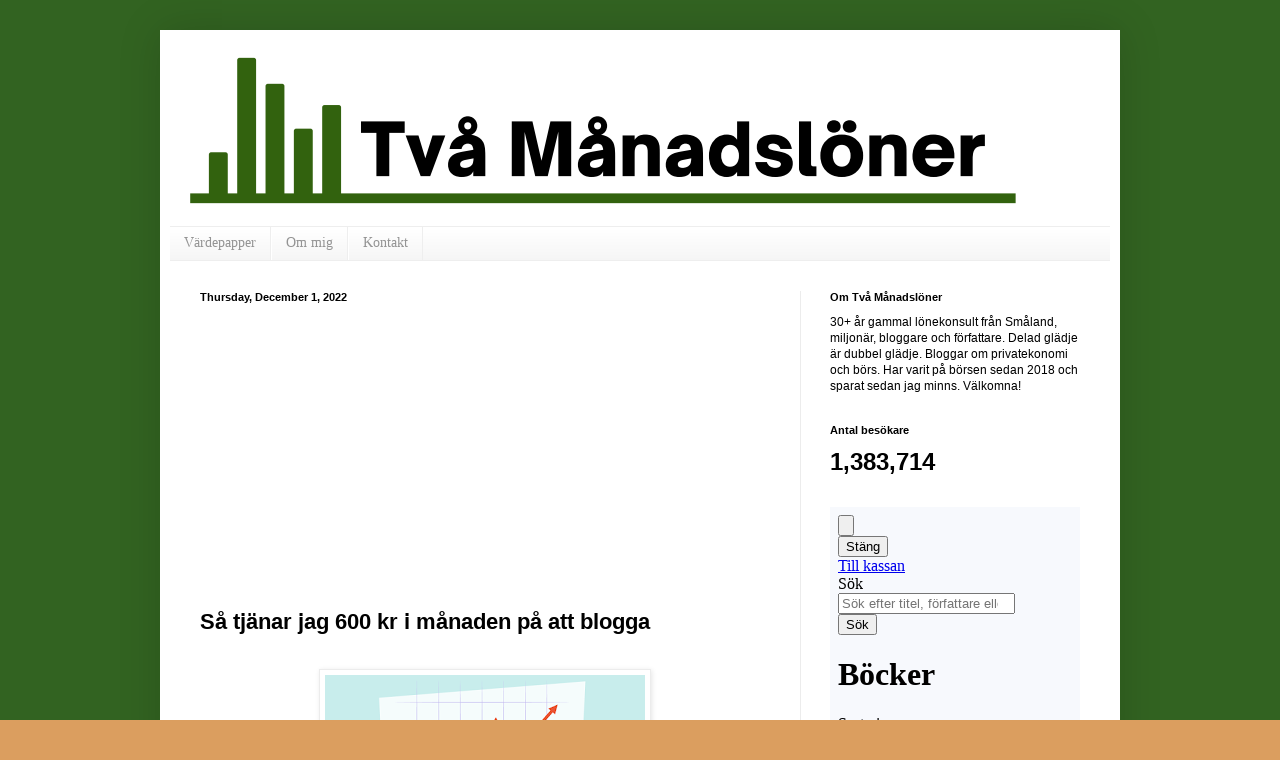

--- FILE ---
content_type: text/html; charset=UTF-8
request_url: https://tvamanadsloner.blogspot.com/b/stats?style=BLACK_TRANSPARENT&timeRange=ALL_TIME&token=APq4FmCyHn_3LhZnJOYFuURQPEDc_XjDj2Zlsa5XeoMi9VdZ-5Ie5QbP7P8PiTnOLY4xRUayz_hz_bGMRelnL7Pcq2nSrUbGdQ
body_size: -82
content:
{"total":1383714,"sparklineOptions":{"backgroundColor":{"fillOpacity":0.1,"fill":"#000000"},"series":[{"areaOpacity":0.3,"color":"#202020"}]},"sparklineData":[[0,33],[1,48],[2,40],[3,78],[4,50],[5,96],[6,36],[7,49],[8,63],[9,51],[10,92],[11,78],[12,71],[13,93],[14,72],[15,88],[16,100],[17,64],[18,89],[19,52],[20,56],[21,87],[22,64],[23,45],[24,80],[25,76],[26,77],[27,42],[28,38],[29,32]],"nextTickMs":85714}

--- FILE ---
content_type: text/html
request_url: https://webshop.publit.com/webshop/4986?embedOrigin=https%3A%2F%2Ftvamanadsloner.blogspot.com%2F2022%2F12%2Fsa-tjanar-jag-600-kr-i-manaden-pa-att.html&embedType=embed
body_size: 5014
content:
<!DOCTYPE html><html lang="sv" class=""><head><meta charSet="utf-8"/><meta name="viewport" content="width=device-width, initial-scale=1"/><link rel="preload" as="image" href="/.netlify/images?url=https%3A%2F%2Fproduction-thumbnails.s3.eu-west-1.amazonaws.com%2Fprint_covers%2F42f5fba1816bf7a97e4465b45f9a11311c3eb65e_thumb.jpg&amp;w=320"/><link rel="preload" as="image" href="/payment-methods/nets.svg"/><link rel="preload" as="image" href="/payment-methods/visa.svg"/><link rel="preload" as="image" href="/payment-methods/mastercard.svg"/><link rel="preload" as="image" href="/payment-methods/swish.svg"/><link rel="preload" as="image" href="/payment-methods/apple-pay.svg"/><link rel="preload" as="image" href="/payment-methods/google-pay.svg"/><title>Ny webbshop</title><meta name="twitter:card" content="summary_large_image"/><meta name="twitter:title" content="Ny webbshop"/><meta name="twitter:description" content="En webbshop från  med 1 titlar"/><meta name="twitter:image" content="/.netlify/images?url=https%3A%2F%2Fproduction-thumbnails.s3.eu-west-1.amazonaws.com%2Fprint_covers%2F42f5fba1816bf7a97e4465b45f9a11311c3eb65e_thumb.jpg&amp;w=320"/><meta property="og:type" content="website"/><meta property="og:title" content="Ny webbshop"/><meta property="og:description" content="En webbshop från  med 1 titlar"/><meta property="og:image" content="/.netlify/images?url=https%3A%2F%2Fproduction-thumbnails.s3.eu-west-1.amazonaws.com%2Fprint_covers%2F42f5fba1816bf7a97e4465b45f9a11311c3eb65e_thumb.jpg&amp;w=320"/><meta name="robots" content="noindex, nofollow"/><link rel="icon" href="/favicon.ico" sizes="any"/><link rel="icon" href="/favicon.svg" type="image/svg+xml"/><link rel="apple-touch-icon" href="/apple-touch-icon.png"/><link rel="modulepreload" href="/assets/entry.client-CdPdoMUI.js"/><link rel="modulepreload" href="/assets/chunk-FGUA77HG-BCTmTh9i.js"/><link rel="modulepreload" href="/assets/i18next-CMUxQoQY.js"/><link rel="modulepreload" href="/assets/context-BsToOBcM.js"/><link rel="modulepreload" href="/assets/root-BSey6cgX.js"/><link rel="modulepreload" href="/assets/index-CxiaRMaE.js"/><link rel="modulepreload" href="/assets/CatchAll-DF-mUaJA.js"/><link rel="modulepreload" href="/assets/Message-BjS1PcSd.js"/><link rel="modulepreload" href="/assets/WebShop-BKL915dn.js"/><link rel="modulepreload" href="/assets/clientSession-yNH9FkNE.js"/><link rel="modulepreload" href="/assets/ProductListPage-Cb0rZtSR.js"/><link rel="modulepreload" href="/assets/NumberInput-BQ8O0D0w.js"/><link rel="modulepreload" href="/assets/_createCompounder-D0zY7Vf3.js"/><link rel="modulepreload" href="/assets/TextInput-Dc05AXq-.js"/><link rel="modulepreload" href="/assets/ChevronLeftIcon-UfIWRCkk.js"/><link rel="modulepreload" href="/assets/Spinner-Buv2MPGs.js"/><link rel="modulepreload" href="/assets/ClientOnly-B9PjkG4Y.js"/><link rel="modulepreload" href="/assets/toString-K_6ee0Jz.js"/><link rel="stylesheet" href="/assets/app-FO9e96T1.css"/><script>(function(w,d,s,l,i){w[l]=w[l]||[];w[l].push({'gtm.start':
new Date().getTime(),event:'gtm.js'});var f=d.getElementsByTagName(s)[0],
j=d.createElement(s),dl=l!='dataLayer'?'&l='+l:'';j.async=true;j.src=
'https://www.googletagmanager.com/gtm.js?id='+i+dl;f.parentNode.insertBefore(j,f);
})(window,document,'script','dataLayer','GTM-TQW2XP5K');</script></head><body class="font-roboto text-18 text-grey-800" style="background-color:rgb(247,249,253)"><div><div class="bg-grey-100"><div class="relative"><div class="absolute h-full w-full bg-white opacity-50"></div><div class="z-20 flex flex-wrap items-center justify-between gap-8 md:gap-16 p-8 md:p-16 md:flex-nowrap"><div class="z-10 w-1/5 grow"></div><div class="w-1/5 grow flex justify-end md:order-3"><div class="relative z-10 inline-block"><button class="px-16 py-8 transition-colors duration-150 focus:bg-white focus:outline-hidden rounded-10 hover:bg-white" aria-label="Varukorg: 0" aria-controls="cart-dropdown" aria-expanded="false" data-testid="cart-button"><div class="flex items-center space-x-4"><svg xmlns="http://www.w3.org/2000/svg" fill="none" viewBox="0 0 24 24" stroke-width="1.5" stroke="currentColor" aria-hidden="true" data-slot="icon" class="w-32"><path stroke-linecap="round" stroke-linejoin="round" d="M2.25 3h1.386c.51 0 .955.343 1.087.835l.383 1.437M7.5 14.25a3 3 0 0 0-3 3h15.75m-12.75-3h11.218c1.121-2.3 2.1-4.684 2.924-7.138a60.114 60.114 0 0 0-16.536-1.84M7.5 14.25 5.106 5.272M6 20.25a.75.75 0 1 1-1.5 0 .75.75 0 0 1 1.5 0Zm12.75 0a.75.75 0 1 1-1.5 0 .75.75 0 0 1 1.5 0Z"></path></svg></div></button><div class="absolute top-full right-0 -mt-6 -mr-16 w-screen sm:max-w-md sm:px-16 hidden" id="cart-dropdown" data-testid="cart-dropdown" role="region" tabindex="-1"><div class="rounded-20 rounded-t-none bg-white p-16 sm:rounded-tl-20"><div class="flex w-full justify-between space-x-16"><button class="group relative focus:outline-hidden block w-full"><div class="relative overflow-hidden px-16 py-8 rounded-10 bg-clip-padding whitespace-nowrap text-center text-16 font-bold leading-normal rounded-10 transition-all duration-150 bg-grey-100 group-hover:bg-grey-200 cursor-pointer ring-inset ring-black/40 group-focus:ring-2" data-testid="button-background-color"><div class="relative transition-opacity duration-200 text-grey-700" data-testid="button-text-color">Stäng</div></div></button><a class="group relative focus:outline-hidden block w-full" href="/webshop/4986/checkout" data-discover="true"><div class="relative overflow-hidden px-16 py-8 rounded-10 bg-clip-padding whitespace-nowrap text-center text-16 font-bold leading-normal rounded-10 transition-all duration-150 bg-cyan-300 group-hover:bg-cyan-400 cursor-pointer ring-inset ring-black/40 group-focus:ring-2" data-testid="button-background-color"><div class="relative transition-opacity duration-200 text-cyan-900" data-testid="button-text-color">Till kassan</div></div></a></div></div><div data-iframe-height="true"></div></div></div></div><form class="w-full flex items-center space-x-8 md:space-x-16 justify-center" data-discover="true" action="/webshop/4986" method="get"><div class="w-2/3 grow max-w-md"><label for="search" class="sr-only">Sök</label><div class="relative w-full"><input class="appearance-none block w-full bg-white rounded-4 border py-8 px-16 text-18 leading-normal transition-colors duration-100 placeholder-grey-400 focus:outline-hidden focus:ring-1 border-grey-200 hover:border-grey-400 focus:border-cyan-400 focus:bg-cyan-25 focus:ring-cyan-400" id="search" type="search" placeholder="Sök efter titel, författare eller ISBN" name="query" value=""/></div></div><button class="group relative focus:outline-hidden inline-block" type="submit"><div class="relative overflow-hidden px-16 py-8 rounded-10 bg-clip-padding whitespace-nowrap text-center text-16 font-bold leading-normal rounded-10 transition-all duration-150 bg-cyan-300 group-hover:bg-cyan-400 cursor-pointer ring-inset ring-black/40 group-focus:ring-2" data-testid="button-background-color"><div class="relative transition-opacity duration-200 text-cyan-900" data-testid="button-text-color">Sök</div></div></button></form></div></div></div><div class="px-16 pt-32 pb-64 transition-opacity duration-500"><div class="mb-32 flex flex-col items-center justify-center gap-x-32 gap-y-8 md:flex-row md:justify-between"><h1 class="sr-only">Böcker</h1><form class="inline-flex items-center gap-12 md:ml-auto" data-discover="true" action="/webshop/4986?index&amp;embedOrigin=https%3A%2F%2Ftvamanadsloner.blogspot.com%2F2022%2F12%2Fsa-tjanar-jag-600-kr-i-manaden-pa-att.html&amp;embedType=embed" method="get"><label for="sort">Sortering</label><div class="relative"><select class="appearance-none block w-full bg-white rounded-4 border py-8 pl-16 pr-48 text-18 leading-normal transition-colors duration-100 focus:outline-hidden focus:ring-1 border-grey-200 hover:border-grey-400 focus:border-cyan-400 focus:bg-cyan-25 focus:ring-cyan-400" id="sort" name="sort"><option value="priority:desc" selected="">Relevans</option><option value="available_date:desc">Tillgänglighetsdatum (senast först)</option><option value="available_date:asc">Tillgänglighetsdatum (tidigast först)</option><option value="title:asc">Titel A-Ö</option><option value="title:desc">Titel Ö-A</option><option value="price:asc">Lägsta pris</option><option value="price:desc">Högsta pris</option></select><div class="pointer-events-none absolute right-0 bottom-0 top-0 flex w-48 items-center justify-center"><svg xmlns="http://www.w3.org/2000/svg" fill="none" viewBox="0 0 24 24" stroke-width="1.5" stroke="currentColor" aria-hidden="true" data-slot="icon" class="w-24"><path stroke-linecap="round" stroke-linejoin="round" d="m19.5 8.25-7.5 7.5-7.5-7.5"></path></svg></div></div><input type="hidden" name="query"/><input type="hidden" name="keyword"/><input type="hidden" name="series_id"/></form></div><ul class="grid grid-cols-1 items-stretch gap-x-32 gap-y-64 sm:grid-cols-2 md:grid-cols-3 lg:grid-cols-4 xl:grid-cols-6"><li aria-labelledby="title-9789180594479" class="flex h-full flex-col" data-testid="product"><div class="mb-8 flex flex-col items-center space-y-8"><a class="group relative block" href="/webshop/4986/9789180594479/tva-manadsloner-du-kan-bli-rik-och-na-din-drom-aven-med-lag-inkomst" data-discover="true"><img src="/.netlify/images?url=https%3A%2F%2Fproduction-thumbnails.s3.eu-west-1.amazonaws.com%2Fprint_covers%2F42f5fba1816bf7a97e4465b45f9a11311c3eb65e_thumb.jpg&amp;w=320" alt="Två Månadslöner : Du kan bli rik och nå din dröm även med låg inkomst" class="h-[256px] w-full object-contain object-bottom transition-opacity duration-150 group-hover:opacity-75"/></a><a class="group block space-y-8" href="/webshop/4986/9789180594479/tva-manadsloner-du-kan-bli-rik-och-na-din-drom-aven-med-lag-inkomst" data-discover="true"><h2 class="text-center text-18 leading-tight tracking-tight text-grey-800 transition-colors duration-150 group-hover:text-cyan-800" id="title-9789180594479">Två Månadslöner : Du kan bli rik och nå din dröm även med låg inkomst</h2><hr class="mx-auto w-32 border-t-2 border-grey-200 transition-all duration-150 group-hover:w-64 group-hover:border-cyan-800"/></a><p aria-label="Författare" class="text-center text-12 uppercase tracking-wider text-grey-600">Två Månadslöner</p></div><div class="mx-auto mt-auto w-full max-w-[250px]"><form><button class="group relative focus:outline-hidden block w-full" type="submit" aria-label="Lägg i varukorg: Två Månadslöner : Du kan bli rik och nå din dröm även med låg inkomst – Mjukband – 99 kr"><div class="relative overflow-hidden px-16 py-8 rounded-10 bg-clip-padding whitespace-nowrap text-center text-16 font-bold leading-normal rounded-10 transition-all duration-150 bg-green-600 group-hover:bg-green-400 cursor-pointer ring-inset ring-black/40 group-focus:ring-2" data-testid="button-background-color"><div class="relative transition-opacity duration-200 text-white" data-testid="button-text-color"><div class="flex w-full items-center"><div class="mr-8 text-12 font-regular text-left"><div>Mjukband</div></div><span class="ml-auto mr-8 flex items-center">99 kr</span><svg xmlns="http://www.w3.org/2000/svg" fill="none" viewBox="0 0 24 24" stroke-width="1.5" stroke="currentColor" aria-hidden="true" data-slot="icon" class="w-20 shrink-0"><path stroke-linecap="round" stroke-linejoin="round" d="M2.25 3h1.386c.51 0 .955.343 1.087.835l.383 1.437M7.5 14.25a3 3 0 0 0-3 3h15.75m-12.75-3h11.218c1.121-2.3 2.1-4.684 2.924-7.138a60.114 60.114 0 0 0-16.536-1.84M7.5 14.25 5.106 5.272M6 20.25a.75.75 0 1 1-1.5 0 .75.75 0 0 1 1.5 0Zm12.75 0a.75.75 0 1 1-1.5 0 .75.75 0 0 1 1.5 0Z"></path></svg></div></div></div></button></form></div></li></ul><div class="mt-64 flex justify-center"><nav class="flex flex-col items-center space-y-16"><div class="flex space-x-16"><div class="flex h-48 w-48 items-center justify-center rounded-full transition-colors duration-150 bg-grey-200 text-grey-800 group-hover:bg-grey-400 group-hover:text-grey-900 opacity-25"><svg xmlns="http://www.w3.org/2000/svg" fill="none" viewBox="0 0 24 24" stroke-width="1.5" stroke="currentColor" aria-hidden="true" data-slot="icon" class="w-24"><path stroke-linecap="round" stroke-linejoin="round" d="M15.75 19.5 8.25 12l7.5-7.5"></path></svg><span class="sr-only">Föregående sida</span></div><div class="flex h-48 w-48 items-center justify-center rounded-full transition-colors duration-150 bg-grey-200 text-grey-800 group-hover:bg-grey-400 group-hover:text-grey-900 opacity-25"><svg xmlns="http://www.w3.org/2000/svg" fill="none" viewBox="0 0 24 24" stroke-width="1.5" stroke="currentColor" aria-hidden="true" data-slot="icon" class="w-24"><path stroke-linecap="round" stroke-linejoin="round" d="m8.25 4.5 7.5 7.5-7.5 7.5"></path></svg><span class="sr-only">Nästa sida</span></div></div><p class="text-16 text-grey-600">Visar bok 1–1 av totalt 1</p></nav></div></div><footer class="flex flex-col items-center space-y-16 p-32 text-12"><a href="https://nets.eu" target="_blank" rel="noreferrer" class="inline-flex items-stretch"><span class="sr-only">Nets</span><span class="flex items-center px-16"><img src="/payment-methods/nets.svg" alt="" width="49" height="15"/></span><span class="flex items-center px-16 "><img src="/payment-methods/visa.svg" alt="" width="42" height="27"/></span><span class="flex items-center px-16 "><img src="/payment-methods/mastercard.svg" alt="" width="48" height="40"/></span><span class="flex items-center px-16 "><img src="/payment-methods/swish.svg" alt="" width="64" height="21"/></span><span class="flex items-center px-16 "><img src="/payment-methods/apple-pay.svg" alt="" width="48"/></span><span class="flex items-center px-16 "><img src="/payment-methods/google-pay.svg" alt="" width="60"/></span></a><address class="text-center not-italic text-grey-600"><p>Publit Sweden AB<br/>Box 4197, 102 64 Stockholm<br/><a class="text-cyan-800 underline" href="mailto:info@publit.se">info@publit.se</a><br/>Org.nr: 556758-3595</p></address><a href="https://get.publit.com/sv/kopvillkor" class="text-cyan-800 underline" target="_blank">Köpvillkor</a></footer></div><div data-iframe-height="true"></div><script>((storageKey2, restoreKey) => {
    if (!window.history.state || !window.history.state.key) {
      let key = Math.random().toString(32).slice(2);
      window.history.replaceState({ key }, "");
    }
    try {
      let positions = JSON.parse(sessionStorage.getItem(storageKey2) || "{}");
      let storedY = positions[restoreKey || window.history.state.key];
      if (typeof storedY === "number") {
        window.scrollTo(0, storedY);
      }
    } catch (error) {
      console.error(error);
      sessionStorage.removeItem(storageKey2);
    }
  })("react-router-scroll-positions", null)</script><script>window.__reactRouterContext = {"basename":"/","future":{"unstable_optimizeDeps":false,"unstable_subResourceIntegrity":false,"v8_middleware":false,"v8_splitRouteModules":false,"v8_viteEnvironmentApi":false},"routeDiscovery":{"mode":"lazy","manifestPath":"/__manifest"},"ssr":true,"isSpaMode":false};window.__reactRouterContext.stream = new ReadableStream({start(controller){window.__reactRouterContext.streamController = controller;}}).pipeThrough(new TextEncoderStream());</script><script type="module" async="">;
import * as route0 from "/assets/root-BSey6cgX.js";
import * as route1 from "/assets/WebShop-BKL915dn.js";
import * as route2 from "/assets/ProductListPage-Cb0rZtSR.js";
  window.__reactRouterManifest = {
  "entry": {
    "module": "/assets/entry.client-CdPdoMUI.js",
    "imports": [
      "/assets/chunk-FGUA77HG-BCTmTh9i.js",
      "/assets/i18next-CMUxQoQY.js",
      "/assets/context-BsToOBcM.js"
    ],
    "css": []
  },
  "routes": {
    "root": {
      "id": "root",
      "path": "",
      "hasAction": false,
      "hasLoader": true,
      "hasClientAction": false,
      "hasClientLoader": false,
      "hasClientMiddleware": false,
      "hasErrorBoundary": true,
      "module": "/assets/root-BSey6cgX.js",
      "imports": [
        "/assets/chunk-FGUA77HG-BCTmTh9i.js",
        "/assets/i18next-CMUxQoQY.js",
        "/assets/context-BsToOBcM.js",
        "/assets/index-CxiaRMaE.js",
        "/assets/CatchAll-DF-mUaJA.js",
        "/assets/Message-BjS1PcSd.js"
      ],
      "css": []
    },
    "WebShop": {
      "id": "WebShop",
      "parentId": "root",
      "path": "webshop/:webShopId",
      "hasAction": false,
      "hasLoader": true,
      "hasClientAction": false,
      "hasClientLoader": false,
      "hasClientMiddleware": false,
      "hasErrorBoundary": false,
      "module": "/assets/WebShop-BKL915dn.js",
      "imports": [
        "/assets/chunk-FGUA77HG-BCTmTh9i.js",
        "/assets/clientSession-yNH9FkNE.js"
      ],
      "css": []
    },
    "products/ProductListPage": {
      "id": "products/ProductListPage",
      "parentId": "WebShop",
      "index": true,
      "hasAction": false,
      "hasLoader": true,
      "hasClientAction": false,
      "hasClientLoader": false,
      "hasClientMiddleware": false,
      "hasErrorBoundary": false,
      "module": "/assets/ProductListPage-Cb0rZtSR.js",
      "imports": [
        "/assets/chunk-FGUA77HG-BCTmTh9i.js",
        "/assets/index-CxiaRMaE.js",
        "/assets/NumberInput-BQ8O0D0w.js",
        "/assets/_createCompounder-D0zY7Vf3.js",
        "/assets/TextInput-Dc05AXq-.js",
        "/assets/ChevronLeftIcon-UfIWRCkk.js",
        "/assets/clientSession-yNH9FkNE.js",
        "/assets/context-BsToOBcM.js",
        "/assets/Spinner-Buv2MPGs.js",
        "/assets/ClientOnly-B9PjkG4Y.js",
        "/assets/toString-K_6ee0Jz.js",
        "/assets/Message-BjS1PcSd.js"
      ],
      "css": []
    },
    "Index": {
      "id": "Index",
      "parentId": "root",
      "index": true,
      "hasAction": false,
      "hasLoader": true,
      "hasClientAction": false,
      "hasClientLoader": false,
      "hasClientMiddleware": false,
      "hasErrorBoundary": false,
      "module": "/assets/Index-DpW0hEyd.js",
      "imports": [
        "/assets/chunk-FGUA77HG-BCTmTh9i.js",
        "/assets/Message-BjS1PcSd.js",
        "/assets/index-CxiaRMaE.js",
        "/assets/context-BsToOBcM.js"
      ],
      "css": []
    },
    "WebshopIndex": {
      "id": "WebshopIndex",
      "parentId": "root",
      "path": "webshop",
      "hasAction": false,
      "hasLoader": true,
      "hasClientAction": false,
      "hasClientLoader": false,
      "hasClientMiddleware": false,
      "hasErrorBoundary": false,
      "module": "/assets/WebshopIndex-DpW0hEyd.js",
      "imports": [
        "/assets/chunk-FGUA77HG-BCTmTh9i.js",
        "/assets/Message-BjS1PcSd.js",
        "/assets/index-CxiaRMaE.js",
        "/assets/context-BsToOBcM.js"
      ],
      "css": []
    }
  },
  "url": "/assets/manifest-49bef47e.js",
  "version": "49bef47e"
};
  window.__reactRouterRouteModules = {"root":route0,"WebShop":route1,"products/ProductListPage":route2};

import("/assets/entry.client-CdPdoMUI.js");</script><!--$--><script>window.__reactRouterContext.streamController.enqueue("[{\"_1\":2,\"_86\":-5,\"_87\":-5},\"loaderData\",{\"_3\":4,\"_18\":19,\"_29\":30},\"root\",{\"_5\":6,\"_7\":8,\"_9\":10},\"locale\",\"sv\",\"googleTag\",\"GTM-TQW2XP5K\",\"theme\",{\"_11\":12,\"_13\":14},\"backgroundColor\",\"rgb(247,249,253)\",\"buyButton\",{\"_11\":15,\"_16\":17},\"var(--color-green-600)\",\"textColor\",\"var(--color-white)\",\"WebShop\",{\"_20\":21},\"webShop\",{\"_22\":23,\"_24\":25,\"_26\":6,\"_27\":28},\"id\",\"4986\",\"name\",\"Ny webbshop\",\"language\",\"currency\",\"SEK\",\"products/ProductListPage\",{\"_31\":32,\"_63\":64,\"_65\":66,\"_24\":25,\"_67\":68,\"_84\":85},\"products\",[33],{\"_34\":35,\"_36\":37,\"_38\":39,\"_40\":41,\"_43\":-7,\"_44\":45,\"_61\":-7,\"_62\":-7},\"isbn\",\"9789180594479\",\"title\",\"Två Månadslöner : Du kan bli rik och nå din dröm även med låg inkomst\",\"coverImageUrl\",\"/.netlify/images?url=https%3A%2F%2Fproduction-thumbnails.s3.eu-west-1.amazonaws.com%2Fprint_covers%2F42f5fba1816bf7a97e4465b45f9a11311c3eb65e_thumb.jpg\u0026w=320\",\"authors\",[42],\"Två Månadslöner\",\"discountPercentage\",\"editions\",[46],{\"_22\":47,\"_48\":49,\"_50\":51,\"_52\":51,\"_36\":37,\"_34\":35,\"_53\":54,\"_55\":56,\"_57\":58,\"_59\":60},\"54022\",\"format\",\"Softcover\",\"currentPrice\",99,\"price\",\"productId\",\"61615\",\"type\",\"Pod\",\"stockQuantity\",0,\"productionMethod\",\"printable\",\"seriesOrder\",\"seriesName\",\"totalCount\",1,\"description\",\"En webbshop från  med 1 titlar\",\"keywords\",[69,72,75,78,81],{\"_22\":70,\"_24\":71},\"1370\",\"Aktier\",{\"_22\":73,\"_24\":74},\"1371\",\"Fonder\",{\"_22\":76,\"_24\":77},\"1372\",\"Privatekonomi\",{\"_22\":79,\"_24\":80},\"1374\",\"Psykologi\",{\"_22\":82,\"_24\":83},\"1373\",\"Sparande\",\"shouldSearchEngineIndex\",\"False\",\"actionData\",\"errors\"]\n");</script><!--$--><script>window.__reactRouterContext.streamController.close();</script><!--/$--><!--/$--></body></html>

--- FILE ---
content_type: text/html; charset=utf-8
request_url: https://www.google.com/recaptcha/api2/aframe
body_size: 268
content:
<!DOCTYPE HTML><html><head><meta http-equiv="content-type" content="text/html; charset=UTF-8"></head><body><script nonce="-3pBKJOOUeO6AlJ6sDEnrQ">/** Anti-fraud and anti-abuse applications only. See google.com/recaptcha */ try{var clients={'sodar':'https://pagead2.googlesyndication.com/pagead/sodar?'};window.addEventListener("message",function(a){try{if(a.source===window.parent){var b=JSON.parse(a.data);var c=clients[b['id']];if(c){var d=document.createElement('img');d.src=c+b['params']+'&rc='+(localStorage.getItem("rc::a")?sessionStorage.getItem("rc::b"):"");window.document.body.appendChild(d);sessionStorage.setItem("rc::e",parseInt(sessionStorage.getItem("rc::e")||0)+1);localStorage.setItem("rc::h",'1769085208471');}}}catch(b){}});window.parent.postMessage("_grecaptcha_ready", "*");}catch(b){}</script></body></html>

--- FILE ---
content_type: application/javascript; charset=UTF-8
request_url: https://webshop.publit.com/assets/WebShop-BKL915dn.js
body_size: 4961
content:
import{w as ot,j as ie,b as rt,r as at,O as st}from"./chunk-FGUA77HG-BCTmTh9i.js";import{C as ct,u as ut}from"./clientSession-yNH9FkNE.js";var ne={exports:{}},Re;function lt(){return Re||(Re=1,(function(T){(function(u){if(typeof window>"u")return;var b=!0,Ae=10,oe="",B=0,R="",j=null,re="",A=!1,Ne={resize:1,click:1},q=128,ae=!0,C=1,V="bodyOffset",h=V,se=!0,ce="",z={},S=32,ue=null,U=!1,J=!1,N="[iFrameSizer]",le=N.length,W="",fe={max:1,min:1,bodyScroll:1,documentElementScroll:1},_="child",de=window.parent,P="*",X=0,D=!1,me=null,k=16,x=1,ge="scroll",p=ge,We=window,Y=function(){M("onMessage function not defined")},K=function(){},Q=function(){},G={height:function(){return M("Custom height calculation function not defined"),document.documentElement.offsetHeight},width:function(){return M("Custom width calculation function not defined"),document.body.scrollWidth}},Z={},he=!1;function pe(){}try{var ve=Object.create({},{passive:{get:function(){he=!0}}});window.addEventListener("test",pe,ve),window.removeEventListener("test",pe,ve)}catch{}function F(e,t,n,i){e.addEventListener(t,n,he?i||{}:!1)}function De(e,t,n){e.removeEventListener(t,n,!1)}function ye(e){return e.charAt(0).toUpperCase()+e.slice(1)}function He(e){var t,n,i,a=null,f=0,m=function(){f=Date.now(),a=null,i=e.apply(t,n),a||(t=n=null)};return function(){var d=Date.now();f||(f=d);var s=k-(d-f);return t=this,n=arguments,s<=0||s>k?(a&&(clearTimeout(a),a=null),f=d,i=e.apply(t,n),a||(t=n=null)):a||(a=setTimeout(m,s)),i}}function be(e){return N+"["+W+"] "+e}function o(e){U&&typeof window.console=="object"&&console.log(be(e))}function M(e){typeof window.console=="object"&&console.warn(be(e))}function Be(){je(),o("Initialising iFrame ("+window.location.href+")"),Ve(),Je(),$("background",oe),$("padding",re),Ke(),Me(),Ee(),_e(),Ze(),Ge(),Se(),z=Qe(),O("init","Init message from host page"),K()}function je(){function e(n){return n==="true"}var t=ce.slice(le).split(":");W=t[0],B=u===t[1]?B:Number(t[1]),A=u===t[2]?A:e(t[2]),U=u===t[3]?U:e(t[3]),S=u===t[4]?S:Number(t[4]),b=u===t[6]?b:e(t[6]),R=t[7],h=u===t[8]?h:t[8],oe=t[9],re=t[10],X=u===t[11]?X:Number(t[11]),z.enable=u===t[12]?!1:e(t[12]),_=u===t[13]?_:t[13],p=u===t[14]?p:t[14],J=u===t[15]?J:e(t[15])}function qe(e){var t=e.split("Callback");if(t.length===2){var n="on"+t[0].charAt(0).toUpperCase()+t[0].slice(1);this[n]=this[e],delete this[e],M("Deprecated: '"+e+"' has been renamed '"+n+"'. The old method will be removed in the next major version.")}}function Ve(){function e(){var n=window.iFrameResizer;o("Reading data from page: "+JSON.stringify(n)),Object.keys(n).forEach(qe,n),Y="onMessage"in n?n.onMessage:Y,K="onReady"in n?n.onReady:K,P="targetOrigin"in n?n.targetOrigin:P,h="heightCalculationMethod"in n?n.heightCalculationMethod:h,p="widthCalculationMethod"in n?n.widthCalculationMethod:p}function t(n,i){return typeof n=="function"&&(o("Setup custom "+i+"CalcMethod"),G[i]=n,n="custom"),n}"iFrameResizer"in window&&Object===window.iFrameResizer.constructor&&(e(),h=t(h,"height"),p=t(p,"width")),o("TargetOrigin for parent set to: "+P)}function Ue(e,t){return t.indexOf("-")!==-1&&(M("Negative CSS value ignored for "+e),t=""),t}function $(e,t){u!==t&&t!==""&&t!=="null"&&(document.body.style[e]=t,o("Body "+e+' set to "'+t+'"'))}function Je(){u===R&&(R=B+"px"),$("margin",Ue("margin",R))}function _e(){document.documentElement.style.height="",document.body.style.height="",o('HTML & body height set to "auto"')}function g(e){var t={add:function(n){function i(){O(e.eventName,e.eventType)}Z[n]=i,F(window,n,i,{passive:!0})},remove:function(n){var i=Z[n];delete Z[n],De(window,n,i)}};e.eventNames&&Array.prototype.map?(e.eventName=e.eventNames[0],e.eventNames.map(t[e.method])):t[e.method](e.eventName),o(ye(e.method)+" event listener: "+e.eventType)}function we(e){g({method:e,eventType:"Animation Start",eventNames:["animationstart","webkitAnimationStart"]}),g({method:e,eventType:"Animation Iteration",eventNames:["animationiteration","webkitAnimationIteration"]}),g({method:e,eventType:"Animation End",eventNames:["animationend","webkitAnimationEnd"]}),g({method:e,eventType:"Input",eventName:"input"}),g({method:e,eventType:"Mouse Up",eventName:"mouseup"}),g({method:e,eventType:"Mouse Down",eventName:"mousedown"}),g({method:e,eventType:"Orientation Change",eventName:"orientationchange"}),g({method:e,eventType:"Print",eventNames:["afterprint","beforeprint"]}),g({method:e,eventType:"Ready State Change",eventName:"readystatechange"}),g({method:e,eventType:"Touch Start",eventName:"touchstart"}),g({method:e,eventType:"Touch End",eventName:"touchend"}),g({method:e,eventType:"Touch Cancel",eventName:"touchcancel"}),g({method:e,eventType:"Transition Start",eventNames:["transitionstart","webkitTransitionStart","MSTransitionStart","oTransitionStart","otransitionstart"]}),g({method:e,eventType:"Transition Iteration",eventNames:["transitioniteration","webkitTransitionIteration","MSTransitionIteration","oTransitionIteration","otransitioniteration"]}),g({method:e,eventType:"Transition End",eventNames:["transitionend","webkitTransitionEnd","MSTransitionEnd","oTransitionEnd","otransitionend"]}),_==="child"&&g({method:e,eventType:"IFrame Resized",eventName:"resize"})}function Te(e,t,n,i){return t!==e&&(e in n||(M(e+" is not a valid option for "+i+"CalculationMethod."),e=t),o(i+' calculation method set to "'+e+'"')),e}function Me(){h=Te(h,V,E,"height")}function Ee(){p=Te(p,ge,I,"width")}function Se(){b===!0?(we("add"),et()):o("Auto Resize disabled")}function Xe(){j!==null&&j.disconnect()}function Ye(){we("remove"),Xe(),clearInterval(ue)}function Ke(){var e=document.createElement("div");e.style.clear="both",e.style.display="block",e.style.height="0",document.body.appendChild(e)}function Qe(){function e(){return{x:window.pageXOffset===u?document.documentElement.scrollLeft:window.pageXOffset,y:window.pageYOffset===u?document.documentElement.scrollTop:window.pageYOffset}}function t(s){var l=s.getBoundingClientRect(),c=e();return{x:parseInt(l.left,10)+parseInt(c.x,10),y:parseInt(l.top,10)+parseInt(c.y,10)}}function n(s){function l(w){var L=t(w);o("Moving to in page link (#"+c+") at x: "+L.x+" y: "+L.y),v(L.y,L.x,"scrollToOffset")}var c=s.split("#")[1]||s,r=decodeURIComponent(c),y=document.getElementById(r)||document.getElementsByName(r)[0];u===y?(o("In page link (#"+c+") not found in iFrame, so sending to parent"),v(0,0,"inPageLink","#"+c)):l(y)}function i(){var s=window.location.hash,l=window.location.href;s!==""&&s!=="#"&&n(l)}function a(){function s(l){function c(r){r.preventDefault(),n(this.getAttribute("href"))}l.getAttribute("href")!=="#"&&F(l,"click",c)}Array.prototype.forEach.call(document.querySelectorAll('a[href^="#"]'),s)}function f(){F(window,"hashchange",i)}function m(){setTimeout(i,q)}function d(){Array.prototype.forEach&&document.querySelectorAll?(o("Setting up location.hash handlers"),a(),f(),m()):M("In page linking not fully supported in this browser! (See README.md for IE8 workaround)")}return z.enable?d():o("In page linking not enabled"),{findTarget:n}}function Ge(){if(J!==!0)return;function e(n){v(0,0,n.type,n.screenY+":"+n.screenX)}function t(n,i){o("Add event listener: "+i),F(window.document,n,e)}t("mouseenter","Mouse Enter"),t("mouseleave","Mouse Leave")}function Ze(){o("Enable public methods"),We.parentIFrame={autoResize:function(t){return t===!0&&b===!1?(b=!0,Se()):t===!1&&b===!0&&(b=!1,Ye()),v(0,0,"autoResize",JSON.stringify(b)),b},close:function(){v(0,0,"close")},getId:function(){return W},getPageInfo:function(t){typeof t=="function"?(Q=t,v(0,0,"pageInfo")):(Q=function(){},v(0,0,"pageInfoStop"))},moveToAnchor:function(t){z.findTarget(t)},reset:function(){Pe("parentIFrame.reset")},scrollTo:function(t,n){v(n,t,"scrollTo")},scrollToOffset:function(t,n){v(n,t,"scrollToOffset")},sendMessage:function(t,n){v(0,0,"message",JSON.stringify(t),n)},setHeightCalculationMethod:function(t){h=t,Me()},setWidthCalculationMethod:function(t){p=t,Ee()},setTargetOrigin:function(t){o("Set targetOrigin: "+t),P=t},size:function(t,n){var i=""+(t||"")+(n?","+n:"");O("size","parentIFrame.size("+i+")",t,n)}}}function Ie(){S!==0&&(o("setInterval: "+S+"ms"),ue=setInterval(function(){O("interval","setInterval: "+S)},Math.abs(S)))}function $e(){function e(r){function y(w){w.complete===!1&&(o("Attach listeners to "+w.src),w.addEventListener("load",a,!1),w.addEventListener("error",f,!1),s.push(w))}r.type==="attributes"&&r.attributeName==="src"?y(r.target):r.type==="childList"&&Array.prototype.forEach.call(r.target.querySelectorAll("img"),y)}function t(r){s.splice(s.indexOf(r),1)}function n(r){o("Remove listeners from "+r.src),r.removeEventListener("load",a,!1),r.removeEventListener("error",f,!1),t(r)}function i(r,y,w){n(r.target),O(y,w+": "+r.target.src)}function a(r){i(r,"imageLoad","Image loaded")}function f(r){i(r,"imageLoadFailed","Image load failed")}function m(r){O("mutationObserver","mutationObserver: "+r[0].target+" "+r[0].type),r.forEach(e)}function d(){var r=document.querySelector("body"),y={attributes:!0,attributeOldValue:!1,characterData:!0,characterDataOldValue:!1,childList:!0,subtree:!0};return c=new l(m),o("Create body MutationObserver"),c.observe(r,y),c}var s=[],l=window.MutationObserver||window.WebKitMutationObserver,c=d();return{disconnect:function(){"disconnect"in c&&(o("Disconnect body MutationObserver"),c.disconnect(),s.forEach(n))}}}function et(){var e=0>S;window.MutationObserver||window.WebKitMutationObserver?e?Ie():j=$e():(o("MutationObserver not supported in this browser!"),Ie())}function ee(e,t){var n=0;return t=t||document.body,n=document.defaultView.getComputedStyle(t,null),n=n===null?0:n[e],parseInt(n,Ae)}function tt(e){e>k/2&&(k=2*e,o("Event throttle increased to "+k+"ms"))}function te(e,t){for(var n=t.length,i=0,a=0,f=ye(e),m=Date.now(),d=0;d<n;d++)i=t[d].getBoundingClientRect()[e]+ee("margin"+f,t[d]),i>a&&(a=i);return m=Date.now()-m,o("Parsed "+n+" HTML elements"),o("Element position calculated in "+m+"ms"),tt(m),a}function H(e){return[e.bodyOffset(),e.bodyScroll(),e.documentElementOffset(),e.documentElementScroll()]}function Oe(e,t){function n(){return M("No tagged elements ("+t+") found on page"),document.querySelectorAll("body *")}var i=document.querySelectorAll("["+t+"]");return i.length===0&&n(),te(e,i)}function Fe(){return document.querySelectorAll("body *")}var E={bodyOffset:function(){return document.body.offsetHeight+ee("marginTop")+ee("marginBottom")},offset:function(){return E.bodyOffset()},bodyScroll:function(){return document.body.scrollHeight},custom:function(){return G.height()},documentElementOffset:function(){return document.documentElement.offsetHeight},documentElementScroll:function(){return document.documentElement.scrollHeight},max:function(){return Math.max.apply(null,H(E))},min:function(){return Math.min.apply(null,H(E))},grow:function(){return E.max()},lowestElement:function(){return Math.max(E.bodyOffset()||E.documentElementOffset(),te("bottom",Fe()))},taggedElement:function(){return Oe("bottom","data-iframe-height")}},I={bodyScroll:function(){return document.body.scrollWidth},bodyOffset:function(){return document.body.offsetWidth},custom:function(){return G.width()},documentElementScroll:function(){return document.documentElement.scrollWidth},documentElementOffset:function(){return document.documentElement.offsetWidth},scroll:function(){return Math.max(I.bodyScroll(),I.documentElementScroll())},max:function(){return Math.max.apply(null,H(I))},min:function(){return Math.min.apply(null,H(I))},rightMostElement:function(){return te("right",Fe())},taggedElement:function(){return Oe("right","data-iframe-width")}};function Le(e,t,n,i){function a(){C=c,x=r,v(C,x,e)}function f(){function y(w,L){var it=Math.abs(w-L)<=X;return!it}return c=u===n?E[h]():n,r=u===i?I[p]():i,y(C,c)||A&&y(x,r)}function m(){return!(e in{init:1,interval:1,size:1})}function d(){return h in fe||A&&p in fe}function s(){o("No change in size detected")}function l(){m()&&d()?Pe(t):e in{interval:1}||s()}var c,r;f()||e==="init"?(Ce(),a()):l()}var nt=He(Le);function O(e,t,n,i){function a(){e in{reset:1,resetPage:1,init:1}||o("Trigger event: "+t)}function f(){return D&&e in Ne}f()?o("Trigger event cancelled: "+e):(a(),e==="init"?Le(e,t,n,i):nt(e,t,n,i))}function Ce(){D||(D=!0,o("Trigger event lock on")),clearTimeout(me),me=setTimeout(function(){D=!1,o("Trigger event lock off"),o("--")},q)}function ze(e){C=E[h](),x=I[p](),v(C,x,e)}function Pe(e){var t=h;h=V,o("Reset trigger event: "+e),Ce(),ze("reset"),h=t}function v(e,t,n,i,a){function f(){u===a?a=P:o("Message targetOrigin: "+a)}function m(){var d=e+":"+t,s=W+":"+d+":"+n+(u===i?"":":"+i);o("Sending message to host page ("+s+")"),de.postMessage(N+s,a)}f(),m()}function ke(e){var t={init:function(){ce=e.data,de=e.source,Be(),ae=!1,setTimeout(function(){se=!1},q)},reset:function(){se?o("Page reset ignored by init"):(o("Page size reset by host page"),ze("resetPage"))},resize:function(){O("resizeParent","Parent window requested size check")},moveToAnchor:function(){z.findTarget(a())},inPageLink:function(){this.moveToAnchor()},pageInfo:function(){var c=a();o("PageInfoFromParent called from parent: "+c),Q(JSON.parse(c)),o(" --")},message:function(){var c=a();o("onMessage called from parent: "+c),Y(JSON.parse(c)),o(" --")}};function n(){return N===(""+e.data).slice(0,le)}function i(){return e.data.split("]")[1].split(":")[0]}function a(){return e.data.slice(e.data.indexOf(":")+1)}function f(){return!T.exports&&"iFrameResize"in window||window.jQuery!==u&&"iFrameResize"in window.jQuery.prototype}function m(){return e.data.split(":")[2]in{true:1,false:1}}function d(){var l=i();l in t?t[l]():!f()&&!m()&&M("Unexpected message ("+e.data+")")}function s(){ae===!1?d():m()?t.init():o('Ignored message of type "'+i()+'". Received before initialization.')}n()&&s()}function xe(){document.readyState!=="loading"&&window.parent.postMessage("[iFrameResizerChild]Ready","*")}"iframeResizer"in window||(window.iframeChildListener=function(e){ke({data:e})},F(window,"message",ke),F(window,"readystatechange",xe),xe())})()})(ne)),ne.exports}lt();const gt=()=>!1;function ft(){const[T]=rt(),{session:u,setSession:b}=ut();return at.useEffect(()=>{T.has("embedOrigin")&&sessionStorage.setItem("embedOrigin",T.get("embedOrigin")),T.has("embedType")&&sessionStorage.setItem("embedType",T.get("embedType")),T.has("features")&&(u.features=T.getAll("features"),b(u))},[]),ie.jsx(st,{})}const ht=ot(function(){return ie.jsx(ct,{children:ie.jsx(ft,{})})});export{ht as default,gt as shouldRevalidate};


--- FILE ---
content_type: application/javascript; charset=UTF-8
request_url: https://webshop.publit.com/assets/Message-BjS1PcSd.js
body_size: 4198
content:
import{g as Y,r as o,j as V}from"./chunk-FGUA77HG-BCTmTh9i.js";import{w as P,i as R,a as B,b as L,c as F}from"./index-CxiaRMaE.js";import{g as q,a as G,I as Q}from"./context-BsToOBcM.js";var D,H;function K(){return H||(H=1,D={area:!0,base:!0,br:!0,col:!0,embed:!0,hr:!0,img:!0,input:!0,link:!0,meta:!0,param:!0,source:!0,track:!0,wbr:!0}),D}var ee=K();const te=Y(ee);var ne=/\s([^'"/\s><]+?)[\s/>]|([^\s=]+)=\s?(".*?"|'.*?')/g;function W(e){var t={type:"tag",name:"",voidElement:!1,attrs:{},children:[]},n=e.match(/<\/?([^\s]+?)[/\s>]/);if(n&&(t.name=n[1],(te[n[1]]||e.charAt(e.length-2)==="/")&&(t.voidElement=!0),t.name.startsWith("!--"))){var r=e.indexOf("-->");return{type:"comment",comment:r!==-1?e.slice(4,r):""}}for(var i=new RegExp(ne),a=null;(a=i.exec(e))!==null;)if(a[0].trim())if(a[1]){var c=a[1].trim(),p=[c,""];c.indexOf("=")>-1&&(p=c.split("=")),t.attrs[p[0]]=p[1],i.lastIndex--}else a[2]&&(t.attrs[a[2]]=a[3].trim().substring(1,a[3].length-1));return t}var re=/<[a-zA-Z0-9\-\!\/](?:"[^"]*"|'[^']*'|[^'">])*>/g,se=/^\s*$/,ae=Object.create(null);function z(e,t){switch(t.type){case"text":return e+t.content;case"tag":return e+="<"+t.name+(t.attrs?(function(n){var r=[];for(var i in n)r.push(i+'="'+n[i]+'"');return r.length?" "+r.join(" "):""})(t.attrs):"")+(t.voidElement?"/>":">"),t.voidElement?e:e+t.children.reduce(z,"")+"</"+t.name+">";case"comment":return e+"<!--"+t.comment+"-->"}}var ie={parse:function(e,t){t||(t={}),t.components||(t.components=ae);var n,r=[],i=[],a=-1,c=!1;if(e.indexOf("<")!==0){var p=e.indexOf("<");r.push({type:"text",content:p===-1?e:e.substring(0,p)})}return e.replace(re,function(h,b){if(c){if(h!=="</"+n.name+">")return;c=!1}var m,x=h.charAt(1)!=="/",v=h.startsWith("<!--"),y=b+h.length,l=e.charAt(y);if(v){var $=W(h);return a<0?(r.push($),r):((m=i[a]).children.push($),r)}if(x&&(a++,(n=W(h)).type==="tag"&&t.components[n.name]&&(n.type="component",c=!0),n.voidElement||c||!l||l==="<"||n.children.push({type:"text",content:e.slice(y,e.indexOf("<",y))}),a===0&&r.push(n),(m=i[a-1])&&m.children.push(n),i[a]=n),(!x||n.voidElement)&&(a>-1&&(n.voidElement||n.name===h.slice(2,-1))&&(a--,n=a===-1?r:i[a]),!c&&l!=="<"&&l)){m=a===-1?r:i[a].children;var E=e.indexOf("<",y),u=e.slice(y,E===-1?void 0:E);se.test(u)&&(u=" "),(E>-1&&a+m.length>=0||u!==" ")&&m.push({type:"text",content:u})}}),r},stringify:function(e){return e.reduce(function(t,n){return t+z("",n)},"")}};const Z=(e,t)=>{if(!e)return!1;const n=e.props?.children??e.children;return t?n.length>0:!!n},_=e=>{if(!e)return[];const t=e.props?.children??e.children;return e.props?.i18nIsDynamicList?I(t):t},oe=e=>Array.isArray(e)&&e.every(o.isValidElement),I=e=>Array.isArray(e)?e:[e],le=(e,t)=>{const n={...t};return n.props=Object.assign(e.props,t.props),n},J=(e,t,n,r)=>{if(!e)return"";let i="";const a=I(e),c=t?.transSupportBasicHtmlNodes?t.transKeepBasicHtmlNodesFor??[]:[];return a.forEach((p,h)=>{if(R(p)){i+=`${p}`;return}if(o.isValidElement(p)){const{props:b,type:m}=p,x=Object.keys(b).length,v=c.indexOf(m)>-1,y=b.children;if(!y&&v&&!x){i+=`<${m}/>`;return}if(!y&&(!v||x)||b.i18nIsDynamicList){i+=`<${h}></${h}>`;return}if(v&&x===1&&R(y)){i+=`<${m}>${y}</${m}>`;return}const l=J(y,t,n,r);i+=`<${h}>${l}</${h}>`;return}if(p===null){B(n,"TRANS_NULL_VALUE","Passed in a null value as child",{i18nKey:r});return}if(L(p)){const{format:b,...m}=p,x=Object.keys(m);if(x.length===1){const v=b?`${x[0]}, ${b}`:x[0];i+=`{{${v}}}`;return}B(n,"TRANS_INVALID_OBJ","Invalid child - Object should only have keys {{ value, format }} (format is optional).",{i18nKey:r,child:p});return}B(n,"TRANS_INVALID_VAR","Passed in a variable like {number} - pass variables for interpolation as full objects like {{number}}.",{i18nKey:r,child:p})}),i},ce=(e,t,n,r,i,a,c)=>{if(n==="")return[];const p=i.transKeepBasicHtmlNodesFor||[],h=n&&new RegExp(p.map(u=>`<${u}`).join("|")).test(n);if(!e&&!t&&!h&&!c)return[n];const b=t??{},m=u=>{I(u).forEach(f=>{R(f)||(Z(f)?m(_(f)):L(f)&&!o.isValidElement(f)&&Object.assign(b,f))})};m(e);const x=ie.parse(`<0>${n}</0>`),v={...b,...a},y=(u,j,f)=>{const w=_(u),O=$(w,j.children,f);return oe(w)&&O.length===0||u.props?.i18nIsDynamicList?w:O},l=(u,j,f,w,O)=>{u.dummy?(u.children=j,f.push(o.cloneElement(u,{key:w},O?void 0:j))):f.push(...o.Children.map([u],d=>{const s={...d.props};return delete s.i18nIsDynamicList,o.createElement(d.type,{...s,key:w,ref:d.props.ref??d.ref},O?null:j)}))},$=(u,j,f)=>{const w=I(u);return I(j).reduce((d,s,A)=>{const C=s.children?.[0]?.content&&r.services.interpolator.interpolate(s.children[0].content,v,r.language);if(s.type==="tag"){let k=w[parseInt(s.name,10)];!k&&t&&(k=t[s.name]),f.length===1&&!k&&(k=f[0][s.name]),k||(k={});const g=Object.keys(s.attrs).length!==0?le({props:s.attrs},k):k,T=o.isValidElement(g),S=T&&Z(s,!0)&&!s.voidElement,M=h&&L(g)&&g.dummy&&!T,U=L(t)&&Object.hasOwnProperty.call(t,s.name);if(R(g)){const N=r.services.interpolator.interpolate(g,v,r.language);d.push(N)}else if(Z(g)||S){const N=y(g,s,f);l(g,N,d,A)}else if(M){const N=$(w,s.children,f);l(g,N,d,A)}else if(Number.isNaN(parseFloat(s.name)))if(U){const N=y(g,s,f);l(g,N,d,A,s.voidElement)}else if(i.transSupportBasicHtmlNodes&&p.indexOf(s.name)>-1)if(s.voidElement)d.push(o.createElement(s.name,{key:`${s.name}-${A}`}));else{const N=$(w,s.children,f);d.push(o.createElement(s.name,{key:`${s.name}-${A}`},N))}else if(s.voidElement)d.push(`<${s.name} />`);else{const N=$(w,s.children,f);d.push(`<${s.name}>${N}</${s.name}>`)}else if(L(g)&&!T){const N=s.children[0]?C:null;N&&d.push(N)}else l(g,C,d,A,s.children.length!==1||!C)}else if(s.type==="text"){const k=i.transWrapTextNodes,g=c?i.unescape(r.services.interpolator.interpolate(s.content,v,r.language)):r.services.interpolator.interpolate(s.content,v,r.language);k?d.push(o.createElement(k,{key:`${s.name}-${A}`},g)):d.push(g)}return d},[])},E=$([{dummy:!0,children:e||[]}],x,I(e||[]));return _(E[0])},X=(e,t,n)=>{const r=e.key||t,i=o.cloneElement(e,{key:r});if(!i.props||!i.props.children||n.indexOf(`${t}/>`)<0&&n.indexOf(`${t} />`)<0)return i;function a(){return o.createElement(o.Fragment,null,i)}return o.createElement(a,{key:r})},ue=(e,t)=>e.map((n,r)=>X(n,r,t)),fe=(e,t)=>{const n={};return Object.keys(e).forEach(r=>{Object.assign(n,{[r]:X(e[r],r,t)})}),n},pe=(e,t,n,r)=>e?Array.isArray(e)?ue(e,t):L(e)?fe(e,t):(P(n,"TRANS_INVALID_COMPONENTS",'<Trans /> "components" prop expects an object or array',{i18nKey:r}),null):null,me=e=>!L(e)||Array.isArray(e)?!1:Object.keys(e).reduce((t,n)=>t&&Number.isNaN(Number.parseFloat(n)),!0);function de({children:e,count:t,parent:n,i18nKey:r,context:i,tOptions:a={},values:c,defaults:p,components:h,ns:b,i18n:m,t:x,shouldUnescape:v,...y}){const l=m||q();if(!l)return P(l,"NO_I18NEXT_INSTANCE","Trans: You need to pass in an i18next instance using i18nextReactModule",{i18nKey:r}),e;const $=x||l.t.bind(l)||(M=>M),E={...G(),...l.options?.react};let u=b||$.ns||l.options?.defaultNS;u=R(u)?[u]:u||["translation"];const j=J(e,E,l,r),f=p||j||E.transEmptyNodeValue||r,{hashTransKey:w}=E,O=r||(w?w(j||f):j||f);l.options?.interpolation?.defaultVariables&&(c=c&&Object.keys(c).length>0?{...c,...l.options.interpolation.defaultVariables}:{...l.options.interpolation.defaultVariables});const d=c||t!==void 0&&!l.options?.interpolation?.alwaysFormat||!e?a.interpolation:{interpolation:{...a.interpolation,prefix:"#$?",suffix:"?$#"}},s={...a,context:i||a.context,count:t,...c,...d,defaultValue:f,ns:u},A=O?$(O,s):f,C=pe(h,A,l,r);let k=C||e,g=null;me(C)&&(g=C,k=e);const T=ce(k,g,A,l,E,s,v),S=n??E.defaultTransParent;return S?o.createElement(S,y,T):T}function Ae({children:e,count:t,parent:n,i18nKey:r,context:i,tOptions:a={},values:c,defaults:p,components:h,ns:b,i18n:m,t:x,shouldUnescape:v,...y}){const{i18n:l,defaultNS:$}=o.useContext(Q)||{},E=m||l||q(),u=x||E?.t.bind(E);return de({children:e,count:t,parent:n,i18nKey:r,context:i,tOptions:a,values:c,defaults:p,components:h,ns:b||u?.ns||$||E?.options?.defaultNS,i18n:E,t:x,shouldUnescape:v,...y})}function he({title:e,titleId:t,...n},r){return o.createElement("svg",Object.assign({xmlns:"http://www.w3.org/2000/svg",fill:"none",viewBox:"0 0 24 24",strokeWidth:1.5,stroke:"currentColor","aria-hidden":"true","data-slot":"icon",ref:r,"aria-labelledby":t},n),e?o.createElement("title",{id:t},e):null,o.createElement("path",{strokeLinecap:"round",strokeLinejoin:"round",d:"M12 9v3.75m9-.75a9 9 0 1 1-18 0 9 9 0 0 1 18 0Zm-9 3.75h.008v.008H12v-.008Z"}))}const ge=o.forwardRef(he);function ye({title:e,titleId:t,...n},r){return o.createElement("svg",Object.assign({xmlns:"http://www.w3.org/2000/svg",fill:"none",viewBox:"0 0 24 24",strokeWidth:1.5,stroke:"currentColor","aria-hidden":"true","data-slot":"icon",ref:r,"aria-labelledby":t},n),e?o.createElement("title",{id:t},e):null,o.createElement("path",{strokeLinecap:"round",strokeLinejoin:"round",d:"M12 9v3.75m-9.303 3.376c-.866 1.5.217 3.374 1.948 3.374h14.71c1.73 0 2.813-1.874 1.948-3.374L13.949 3.378c-.866-1.5-3.032-1.5-3.898 0L2.697 16.126ZM12 15.75h.007v.008H12v-.008Z"}))}const xe=o.forwardRef(ye);function ve({title:e,titleId:t,...n},r){return o.createElement("svg",Object.assign({xmlns:"http://www.w3.org/2000/svg",fill:"none",viewBox:"0 0 24 24",strokeWidth:1.5,stroke:"currentColor","aria-hidden":"true","data-slot":"icon",ref:r,"aria-labelledby":t},n),e?o.createElement("title",{id:t},e):null,o.createElement("path",{strokeLinecap:"round",strokeLinejoin:"round",d:"m11.25 11.25.041-.02a.75.75 0 0 1 1.063.852l-.708 2.836a.75.75 0 0 0 1.063.853l.041-.021M21 12a9 9 0 1 1-18 0 9 9 0 0 1 18 0Zm-9-3.75h.008v.008H12V8.25Z"}))}const Ee=o.forwardRef(ve);function be({title:e,titleId:t,...n},r){return o.createElement("svg",Object.assign({xmlns:"http://www.w3.org/2000/svg",fill:"none",viewBox:"0 0 24 24",strokeWidth:1.5,stroke:"currentColor","aria-hidden":"true","data-slot":"icon",ref:r,"aria-labelledby":t},n),e?o.createElement("title",{id:t},e):null,o.createElement("path",{strokeLinecap:"round",strokeLinejoin:"round",d:"M9.813 15.904 9 18.75l-.813-2.846a4.5 4.5 0 0 0-3.09-3.09L2.25 12l2.846-.813a4.5 4.5 0 0 0 3.09-3.09L9 5.25l.813 2.846a4.5 4.5 0 0 0 3.09 3.09L15.75 12l-2.846.813a4.5 4.5 0 0 0-3.09 3.09ZM18.259 8.715 18 9.75l-.259-1.035a3.375 3.375 0 0 0-2.455-2.456L14.25 6l1.036-.259a3.375 3.375 0 0 0 2.455-2.456L18 2.25l.259 1.035a3.375 3.375 0 0 0 2.456 2.456L21.75 6l-1.035.259a3.375 3.375 0 0 0-2.456 2.456ZM16.894 20.567 16.5 21.75l-.394-1.183a2.25 2.25 0 0 0-1.423-1.423L13.5 18.75l1.183-.394a2.25 2.25 0 0 0 1.423-1.423l.394-1.183.394 1.183a2.25 2.25 0 0 0 1.423 1.423l1.183.394-1.183.394a2.25 2.25 0 0 0-1.423 1.423Z"}))}const we=o.forwardRef(be),ke={info:Ee,warning:xe,error:ge,success:we},Oe=({children:e,heading:t,type:n="info",icon:r=ke[n],...i})=>{const a=o.useRef(null),[c]=o.useId();return V.jsx("div",{className:F("@container w-full rounded-20",{"bg-cyan-500 text-cyan-900":n==="info","bg-yellow-500 text-yellow-900":n==="warning","bg-red-400 text-white":n==="error","bg-cyan-500 text-blue-900":n==="success"}),...i,ref:a,"aria-labelledby":c,children:V.jsxs("div",{className:F("flex items-center justify-start","p-16 text-14 @sm:p-16 @sm:pr-32 @sm:text-18"),children:[V.jsxs("div",{className:"grow space-y-8",children:[V.jsx("h2",{id:c,className:F("font-gilroy font-black leading-tight tracking-tight","text-18 @sm:text-24"),children:t}),e]}),V.jsx(r,{className:F("shrink-0 text-white","ml-16 w-32 @sm:ml-32 @sm:w-48")})]})})};export{Oe as M,Ae as T};


--- FILE ---
content_type: image/svg+xml
request_url: https://webshop.publit.com/payment-methods/mastercard.svg
body_size: 3897
content:
<svg xmlns="http://www.w3.org/2000/svg" width="48" height="40" viewBox="0 0 48 40">
  <g fill="none" fill-rule="evenodd">
    <rect width="48" height="40"/>
    <g fill-rule="nonzero" transform="translate(5 5)">
      <path fill="#231F20" d="M6.93262906,29.7555824 L6.93262906,27.7777912 C6.95575665,27.4412748 6.83502955,27.1109414 6.60127885,26.8711512 C6.36752815,26.6313609 6.04338455,26.5053292 5.71162735,26.5252418 C5.2745151,26.4963268 4.85649844,26.7109978 4.62050769,27.0855824 C4.4053799,26.7221102 4.01167143,26.5071307 3.59431282,26.5252418 C3.23092467,26.5067032 2.8850114,26.684769 2.68504103,26.9933077 L2.68504103,26.6043626 L2.00955043,26.6043626 L2.00955043,29.7555824 L2.69150427,29.7555824 L2.69150427,28.0085275 C2.66164683,27.7902466 2.72958448,27.5698568 2.87669139,27.4077802 C3.02379831,27.2457036 3.23463811,27.1589474 3.45140684,27.1712967 C3.89954701,27.1712967 4.12689744,27.467967 4.12689744,28.0019341 L4.12689744,29.7555824 L4.80885128,29.7555824 L4.80885128,28.0085275 C4.78124776,27.7907109 4.84996419,27.5716547 4.99656147,27.4101396 C5.14315876,27.2486245 5.35262536,27.1611895 5.56875385,27.1712967 C6.02985624,27.1712967 6.25067521,27.467967 6.25067521,28.0019341 L6.25067521,29.7555824 L6.93262906,29.7555824 Z M17.0256239,26.6043626 L15.9215128,26.6043626 L15.9215128,25.6484505 L15.239559,25.6484505 L15.239559,26.6043626 L14.6095385,26.6043626 L14.6095385,27.2306374 L15.239559,27.2306374 L15.239559,28.6678022 C15.239559,29.3995385 15.5188427,29.8347106 16.3176872,29.8347106 C16.6161294,29.8356129 16.9087721,29.7510568 17.1620017,29.5907473 L16.9671949,29.004 C16.7860573,29.1136926 16.5804628,29.1749441 16.369653,29.182022 C16.0319077,29.182022 15.9215128,28.971 15.9215128,28.6546484 L15.9215128,27.2306374 L17.0256239,27.2306374 L17.0256239,26.6043626 Z M22.7865571,26.5252418 C22.4510699,26.5151997 22.1370578,26.6922763 21.9682222,26.9867143 L21.9682222,26.6043626 L21.2992274,26.6043626 L21.2992274,29.7555824 L21.9746855,29.7555824 L21.9746855,27.9887473 C21.9746855,27.467967 22.1955077,27.1778901 22.6372171,27.1778901 C22.7816779,27.1758825 22.9251144,27.2027675 23.0593419,27.257011 L23.2671726,26.6109231 C23.1129159,26.5548952 22.9503908,26.5259212 22.7865571,26.5252418 L22.7865571,26.5252418 Z M14.0769863,26.8548462 C13.6946448,26.6240897 13.255041,26.509684 12.8104821,26.5252418 C12.0245966,26.5252418 11.5180274,26.9075934 11.5180274,27.5338681 C11.5180274,28.0481209 11.8947145,28.3645714 12.5896274,28.4634396 L12.9078855,28.5095604 C13.2780769,28.5622418 13.4534615,28.6611758 13.4534615,28.8391648 C13.4534615,29.0830879 13.2066239,29.2215824 12.7455248,29.2215824 C12.3746044,29.2324113 12.0108748,29.1162963 11.7128342,28.8919121 L11.3946085,29.4259121 C11.7880433,29.7048259 12.2593197,29.8481246 12.7390291,29.8347033 C13.6353094,29.8347033 14.1548701,29.4061319 14.1548701,28.8062308 C14.1548701,28.2524505 13.7457368,27.9623736 13.0702786,27.8634725 L12.752053,27.8173187 C12.4597453,27.7777912 12.2259641,27.7185165 12.2259641,27.5075604 C12.2259641,27.2767912 12.4467214,27.1383297 12.8169778,27.1383297 C13.1569365,27.1435406 13.4899849,27.236564 13.7847111,27.4086264 L14.0769863,26.8548462 Z M32.1715827,26.5252418 C31.8360956,26.5151997 31.5220835,26.6922763 31.3532479,26.9867143 L31.3532479,26.6043626 L30.6842855,26.6043626 L30.6842855,29.7555824 L31.3597111,29.7555824 L31.3597111,27.9887473 C31.3597111,27.467967 31.5805658,27.1778901 32.022181,27.1778901 C32.1666741,27.1758745 32.3101441,27.2027595 32.4444032,27.257011 L32.6522308,26.6109231 C32.4979629,26.554895 32.335427,26.5259211 32.1715827,26.5252418 L32.1715827,26.5252418 Z M23.4684752,28.1798901 C23.4503314,28.6288127 23.6199034,29.0646182 23.9353615,29.379803 C24.2508195,29.6949878 24.6827929,29.8602065 25.1247231,29.8347033 C25.5302462,29.8553797 25.9287194,29.7213184 26.2417932,29.4588791 L25.9170718,28.9050989 C25.683544,29.0857894 25.3988272,29.1852055 25.1052067,29.1885824 C24.5797803,29.1562131 24.169989,28.7142484 24.169989,28.1799396 C24.169989,27.6456307 24.5797803,27.2036661 25.1052067,27.1712967 C25.3988331,27.1746702 25.6835541,27.2740994 25.9170718,27.4548132 L26.2417932,26.901 C25.9286969,26.6386083 25.5302341,26.504574 25.1247231,26.5252418 C24.6828187,26.4997286 24.2508649,26.664921 23.9354093,26.9800719 C23.6199538,27.2952227 23.4503653,27.7309918 23.4684752,28.1798901 Z M29.7944716,28.1798901 L29.7944716,26.6043626 L29.1190103,26.6043626 L29.1190103,26.9867143 C28.8850627,26.6806989 28.5195431,26.5087064 28.1382855,26.5252418 C27.2689768,26.5685067 26.5860437,27.2965315 26.5860437,28.1799725 C26.5860437,29.0634136 27.2689768,29.7914383 28.1382855,29.8347033 C28.5195532,29.8512158 28.8850719,29.6791992 29.1190103,29.3731648 L29.1190103,29.7555824 L29.7944716,29.7555824 L29.7944716,28.1798901 Z M27.2809503,28.1798901 C27.3101862,27.6612745 27.7427626,27.2616802 28.2541817,27.2808633 C28.7656008,27.3000464 29.1679415,27.7309582 29.1593873,28.2503495 C29.1508332,28.7697409 28.7345274,29.1867613 28.2227624,29.1885824 C27.9627361,29.192154 27.7130817,29.0852097 27.534197,28.893622 C27.3553123,28.7020343 27.2634922,28.4432552 27.2809503,28.1798901 L27.2809503,28.1798901 Z M19.1299795,26.5252418 C18.2546177,26.5720179 17.5720973,27.3125053 17.5843208,28.2021743 C17.5965443,29.0918433 18.2991431,29.8127233 19.1754496,29.8347033 C19.6388339,29.8512115 20.0919836,29.6939553 20.4484203,29.3929451 L20.1171675,28.8853516 C19.8606868,29.0939946 19.5430399,29.2099678 19.2143915,29.214956 C18.7503933,29.2545756 18.3392289,28.9130911 18.2856325,28.4435934 L20.5913263,28.4435934 C20.5978221,28.3579451 20.6042821,28.2722308 20.6042821,28.1798901 C20.5978221,27.1976703 20.0002769,26.5252418 19.1299795,26.5252418 L19.1299795,26.5252418 Z M19.1169556,27.1383297 C19.5417448,27.1299404 19.8931807,27.4719188 19.902841,27.9030659 L18.2921282,27.9030659 C18.3167939,27.4630623 18.6830144,27.1235219 19.1169556,27.1383297 L19.1169556,27.1383297 Z M36.062,28.1798901 L36.062,25.3386264 L35.3865094,25.3386264 L35.3865094,26.9867143 C35.1525707,26.680706 34.7870641,26.5087139 34.4058171,26.5252418 C33.5364828,26.5684721 32.8535122,27.2965072 32.8535122,28.1799725 C32.8535122,29.0634378 33.5364828,29.791473 34.4058171,29.8347033 C34.7870742,29.8512083 35.1525799,29.6791921 35.3865094,29.3731648 L35.3865094,29.7555824 L36.062,29.7555824 L36.062,28.1798901 Z M37.1879692,29.2988807 C37.2299177,29.2986071 37.2714859,29.306974 37.3101538,29.3234835 C37.3473356,29.3392246 37.3812201,29.362016 37.4099932,29.3906374 C37.4385413,29.4191896 37.4613815,29.4530752 37.4772564,29.4904286 C37.5100815,29.5680022 37.5100815,29.6558549 37.4772564,29.7334286 C37.4612865,29.770612 37.4384549,29.8043504 37.4099932,29.8328242 C37.3811422,29.8614394 37.3472826,29.884337 37.3101538,29.9003407 C37.2715544,29.9171182 37.2299578,29.9256254 37.1879692,29.9253297 C37.0616352,29.9266234 36.9468082,29.8510375 36.896441,29.7334286 C36.8637067,29.655836 36.8637067,29.5680212 36.896441,29.4904286 C36.9122712,29.4531232 36.9350058,29.4192471 36.963412,29.3906374 C36.9921517,29.3618031 37.0261962,29.3389858 37.0636085,29.3234835 C37.1030236,29.3069229 37.1453121,29.29856 37.1879692,29.2988807 L37.1879692,29.2988807 Z M37.1879692,29.8562308 C37.2199751,29.8564864 37.2516805,29.8499511 37.281053,29.837044 C37.309251,29.824606 37.3348901,29.8068909 37.3566308,29.7848242 C37.4499681,29.6891441 37.4499681,29.5350097 37.3566308,29.4393297 C37.3349308,29.4173299 37.3092746,29.3997596 37.281053,29.3875714 C37.2516276,29.3748757 37.2199414,29.3684678 37.1879692,29.3687385 C37.1554125,29.3684981 37.1231391,29.3748998 37.0930699,29.3875714 C37.0643976,29.3995627 37.0383217,29.4171475 37.0163197,29.4393297 C36.9229364,29.5349906 36.9229364,29.6891633 37.0163197,29.7848242 C37.038361,29.8070733 37.0644194,29.8248031 37.0930699,29.837044 C37.1230874,29.849927 37.1553795,29.8564559 37.1879692,29.8562308 L37.1879692,29.8562308 Z M37.2061248,29.4654396 C37.2365034,29.4634345 37.2666165,29.4722743 37.2912513,29.4904286 C37.3111515,29.5070694 37.3222028,29.5322264 37.3210991,29.5583736 C37.3217942,29.5807112 37.3131456,29.6023044 37.2972923,29.6178132 C37.2784865,29.6347653 37.2546679,29.6448999 37.2295744,29.6466264 L37.3233726,29.7564066 L37.2500359,29.7564066 L37.1630581,29.6473846 L37.1350615,29.6473846 L37.1350615,29.7564066 L37.0738068,29.7564066 L37.0738068,29.4654396 L37.2061248,29.4654396 Z M37.1350615,29.52 L37.1350615,29.5975385 L37.2054103,29.5975385 C37.2189254,29.598215 37.2323396,29.5948568 37.2439949,29.5878791 C37.2536282,29.5813553 37.2590909,29.5701021 37.2583179,29.5583736 C37.2589571,29.5468528 37.2534986,29.5358594 37.2439949,29.5295275 C37.2323133,29.5226269 37.2189093,29.5193172 37.2054103,29.52 L37.1350615,29.52 Z M33.5485111,28.1798901 C33.5777717,27.6613018 34.0103462,27.2617495 34.521739,27.2809572 C35.0331317,27.3001649 35.4354317,27.7310747 35.4268538,28.2504399 C35.4182759,28.769805 35.001972,29.186785 34.4902323,29.1885824 C34.2302184,29.192139 33.9805817,29.0851867 33.8017148,28.8935995 C33.6228478,28.7020123 33.5310434,28.4432418 33.5485111,28.1798901 L33.5485111,28.1798901 Z M10.7386376,28.1798901 L10.7386376,26.6043626 L10.063147,26.6043626 L10.063147,26.9867143 C9.82919948,26.6806989 9.4636798,26.5087064 9.08242222,26.5252418 C8.21311351,26.5685067 7.53018041,27.2965315 7.53018041,28.1799725 C7.53018041,29.0634136 8.21311351,29.7914383 9.08242222,29.8347033 C9.46368991,29.8512158 9.82920867,29.6791992 10.063147,29.3731648 L10.063147,29.7555824 L10.7386376,29.7555824 L10.7386376,28.1798901 Z M8.22514872,28.1798901 C8.25440935,27.6613014 8.6869845,27.2617489 9.19837764,27.2809572 C9.70977078,27.3001655 10.1120705,27.7310765 10.1034914,28.250442 C10.0949123,28.7698076 9.67860676,29.1867868 9.16686667,29.1885824 C8.9068533,29.1921381 8.6572175,29.0851854 8.47835127,28.8935983 C8.29948504,28.7020112 8.2076811,28.4432412 8.22514872,28.1798901 L8.22514872,28.1798901 Z"/>
      <rect width="10.231" height="18.661" x="13.853" y="2.589" fill="#FF5F00"/>
      <path fill="#EB001B" d="M14.5022615,11.9198571 C14.4989874,8.27825548 16.1458006,4.837434 18.9680443,2.58913187 C14.1742443,-1.23557265 7.2896323,-0.678901169 3.15282312,3.86790873 C-0.983986065,8.41471863 -0.983986065,15.4249957 3.15282312,19.9718056 C7.2896323,24.5186155 14.1742443,25.0752869 18.9680443,21.2505824 C16.1458196,19.0022647 14.4990112,15.5614533 14.5022615,11.9198571 Z"/>
      <path fill="#F79E1B" d="M37.8852855 11.9198571C37.8852855 16.4635892 35.3297201 20.6085745 31.3034906 22.5944688 27.277261 24.5803631 22.4873684 24.0585278 18.9680443 21.2505824 21.7876505 19.0001257 23.4337879 15.5606861 23.4337879 11.9198571 23.4337879 8.27902819 21.7876505 4.83958855 18.9680443 2.58913187 22.4873684-.218813503 27.277261-.740648817 31.3034906 1.24524549 35.3297201 3.2311398 37.8852855 7.37612513 37.8852855 11.9198571L37.8852855 11.9198571zM36.7731772 19.8131319L36.7731772 18.9837466 36.9272339 18.9837466 36.9272339 18.8147779 36.5348889 18.8147779 36.5348889 18.9837466 36.6890115 18.9837466 36.6890115 19.8131319 36.7731772 19.8131319zM37.5348889 19.8131319L37.5348889 18.8131319 37.4146238 18.8131319 37.2762926 19.5009584 37.1379285 18.8131319 37.0175975 18.8131319 37.0175975 19.8131319 37.1025215 19.8131319 37.1025215 19.05882 37.2322482 19.7091456 37.3203041 19.7091456 37.4500308 19.0571739 37.4500308 19.8131319 37.5348889 19.8131319z"/>
    </g>
  </g>
</svg>


--- FILE ---
content_type: application/javascript; charset=UTF-8
request_url: https://webshop.publit.com/assets/root-BSey6cgX.js
body_size: 997
content:
import{r as l,j as e,w as d,d as m,e as f,M as g,f as h,S as x,h as p,u as j,O as v}from"./chunk-FGUA77HG-BCTmTh9i.js";import{u as c,c as y}from"./index-CxiaRMaE.js";import{ErrorBoundary as H}from"./CatchAll-DF-mUaJA.js";import"./context-BsToOBcM.js";import"./Message-BjS1PcSd.js";function w(t){let{i18n:a}=c();l.useEffect(()=>{a.language!==t&&a.changeLanguage(t)},[t,a])}const b="/assets/app-FO9e96T1.css";function L({state:t}){const{t:a}=c("common"),[r,n]=l.useState(0),o=l.useRef(void 0);function i(){n(0),o.current=setInterval(()=>{n(s=>s<60?s+(Math.floor(Math.random()*5)+1):s<85?(s??0)+Math.random():s<95?(s??0)+Math.random()*.1:s)},100)}function u(){o.current!=null&&clearInterval(o.current),n(100),setTimeout(()=>{n(0)},300)}return l.useEffect(()=>{t!=="idle"?i():u()},[t]),r===0?null:e.jsx("div",{className:"fixed left-0 z-50 w-full",role:"progressbar","aria-valuemin":0,"aria-valuemax":100,"aria-valuenow":r,"aria-label":a("global-progress-bar.aria-label"),children:e.jsx("div",{className:y("h-4 bg-cyan-300",r>0&&"transition-all duration-300"),style:{width:`${r}%`}})})}function N(){return"font-roboto text-18 text-grey-800"}function E(){return()=>{}}function M(){return l.useSyncExternalStore(E,()=>!0,()=>!1)}const P=()=>[{rel:"stylesheet",href:b},{rel:"icon",href:"/favicon.ico",sizes:"any"},{rel:"icon",href:"/favicon.svg",type:"image/svg+xml"},{rel:"apple-touch-icon",href:"/apple-touch-icon.png"}],R={i18n:["translation"]},B=()=>!1;function k(){return[{name:"robots",content:"noindex"},{name:"X-Frame-Options",content:"ALLOW-FROM *"},{name:"Access-Control-Allow-Origin",content:"*"},{title:"Publit"}]}function A({children:t}){const{locale:a,theme:r,googleTag:n}=m("root")??{},o=f(),i=M();return e.jsxs("html",{lang:a,className:i?"hydrated":"",children:[e.jsxs("head",{children:[e.jsx("meta",{charSet:"utf-8"}),e.jsx("meta",{name:"viewport",content:"width=device-width, initial-scale=1"}),e.jsx(g,{}),e.jsx(h,{}),n!=null&&e.jsx("script",{dangerouslySetInnerHTML:{__html:`(function(w,d,s,l,i){w[l]=w[l]||[];w[l].push({'gtm.start':
new Date().getTime(),event:'gtm.js'});var f=d.getElementsByTagName(s)[0],
j=d.createElement(s),dl=l!='dataLayer'?'&l='+l:'';j.async=true;j.src=
'https://www.googletagmanager.com/gtm.js?id='+i+dl;f.parentNode.insertBefore(j,f);
})(window,document,'script','dataLayer','${n}');`}})]}),e.jsxs("body",{className:N(),style:{backgroundColor:r?.backgroundColor},children:[e.jsx(L,{state:o.state==="idle"?"idle":"loading"}),t,e.jsx("div",{"data-iframe-height":!0}),e.jsx(x,{}),e.jsx(p,{})]})]})}const I=d(function(){const{locale:a}=j();return w(a),e.jsx(v,{})});export{H as ErrorBoundary,A as Layout,I as default,R as handle,P as links,k as meta,B as shouldRevalidate};


--- FILE ---
content_type: application/javascript; charset=UTF-8
request_url: https://webshop.publit.com/assets/ProductListPage-Cb0rZtSR.js
body_size: 2449
content:
import{r as f,j as e,L as g,g as U,w as _,u as B,b as q,c as D,i as O,F as T}from"./chunk-FGUA77HG-BCTmTh9i.js";import{u as P,c as k}from"./index-CxiaRMaE.js";import{B as H}from"./NumberInput-BQ8O0D0w.js";import{D as K,r as Q,H as W,E as M}from"./_createCompounder-D0zY7Vf3.js";import{D as V,O as u,F as z}from"./TextInput-Dc05AXq-.js";import{F as E}from"./ChevronLeftIcon-UfIWRCkk.js";import{g as A}from"./clientSession-yNH9FkNE.js";import"./context-BsToOBcM.js";import"./Spinner-Buv2MPGs.js";import"./ClientOnly-B9PjkG4Y.js";import"./toString-K_6ee0Jz.js";import"./Message-BjS1PcSd.js";function G({title:t,titleId:s,...i},d){return f.createElement("svg",Object.assign({xmlns:"http://www.w3.org/2000/svg",fill:"none",viewBox:"0 0 24 24",strokeWidth:1.5,stroke:"currentColor","aria-hidden":"true","data-slot":"icon",ref:d,"aria-labelledby":s},i),t?f.createElement("title",{id:s},t):null,f.createElement("path",{strokeLinecap:"round",strokeLinejoin:"round",d:"m8.25 4.5 7.5 7.5-7.5 7.5"}))}const F=f.forwardRef(G);function J({href:t,isbn:s,title:i,authors:d=[],coverImageUrl:a,editionButtons:n,discountPercentage:c,seriesName:o,seriesOrder:x}){const{t:m}=P(),l=`title-${s}`;return e.jsxs("li",{"aria-labelledby":l,className:"flex h-full flex-col","data-testid":"product",children:[e.jsxs("div",{className:"mb-8 flex flex-col items-center space-y-8",children:[e.jsxs(g,{to:t,className:"group relative block",children:[e.jsx("img",{src:a,alt:i,className:"h-[256px] w-full object-contain object-bottom transition-opacity duration-150 group-hover:opacity-75"}),c!=null&&c>0&&e.jsx("div",{className:"absolute top-0 right-0 -mt-20 -mr-20",children:e.jsx(K,{discount:c})})]}),e.jsxs(g,{to:t,className:"group block space-y-8",children:[e.jsx("h2",{className:"text-center text-18 leading-tight tracking-tight text-grey-800 transition-colors duration-150 group-hover:text-cyan-800",id:l,children:i}),e.jsx("hr",{className:"mx-auto w-32 border-t-2 border-grey-200 transition-all duration-150 group-hover:w-64 group-hover:border-cyan-800"})]}),o!=null&&e.jsx("p",{"aria-label":m("pages.product-list.series-label"),className:"text-center text-12 uppercase tracking-wider text-grey-600",children:m("pages.product-list.series-order",{title:o,order:x})}),e.jsx("p",{"aria-label":m("pages.product-list.authors-label"),className:"text-center text-12 uppercase tracking-wider text-grey-600",children:d.join(", ")})]}),e.jsx("div",{className:"mx-auto mt-auto w-full max-w-[250px]",children:n.length>1?e.jsx(H,{as:g,to:t,block:!0,theme:"green",children:m("pages.product-list.pick-format")}):n[0]})]})}function X({previousHref:t,nextHref:s,onClick:i,itemsStart:d,itemsEnd:a,itemsTotal:n,...c}){const{t:o}=P();return e.jsxs("nav",{className:"flex flex-col items-center space-y-16",...c,children:[e.jsxs("div",{className:"flex space-x-16",children:[t!=null?e.jsx(g,{to:t,className:"group",onClick:i,children:e.jsx(j,{icon:E,children:o("components.pagination.previous-page")})}):e.jsx(j,{icon:E,disabled:!0,children:o("components.pagination.previous-page")}),s!=null?e.jsx(g,{to:s,className:"group",onClick:i,children:e.jsx(j,{icon:F,children:o("components.pagination.next-page")})}):e.jsx(j,{icon:F,disabled:!0,children:o("components.pagination.next-page")})]}),e.jsx("p",{className:"text-16 text-grey-600",children:o("components.pagination.page-info",{itemsStart:d,itemsEnd:a,totalItems:n})})]})}function j({icon:t,children:s,disabled:i=!1}){return e.jsxs("div",{className:k("flex h-48 w-48 items-center justify-center rounded-full","transition-colors duration-150","bg-grey-200 text-grey-800 group-hover:bg-grey-400 group-hover:text-grey-900",i&&"opacity-25"),children:[e.jsx(t,{className:"w-24"}),e.jsx("span",{className:"sr-only",children:s})]})}var N,L;function Y(){if(L)return N;L=1;var t=Q(),s=t(function(i,d,a){return i+(a?"-":"")+d.toLowerCase()});return N=s,N}var Z=Y();const ee=U(Z),te=["checkout"];function se(t){let s=ee(t);for(;te.includes(s);)s+="-";return s}function xe({data:t}){return[{title:t?.name},{name:"twitter:card",content:"summary_large_image"},{name:"twitter:title",content:t?.name},{name:"twitter:description",content:t?.description},{name:"twitter:image",content:t?.products[0]?.coverImageUrl},{property:"og:type",content:"website"},{property:"og:title",content:t?.name},{property:"og:description",content:t?.description},{property:"og:image",content:t?.products[0]?.coverImageUrl},...t.shouldSearchEngineIndex!=="True"?[{name:"robots",content:"noindex, nofollow"}]:[]]}const he={i18n:["translation"]},be=_(function(){const{totalCount:s,products:i,keywords:d}=B(),{t:a}=P(),[n]=q(),c=n.get("query"),o=n.get("keyword"),x=n.get("series_id"),m=n.get("sort")??"priority:desc",l=Number(n.get("page")??"1")||1,v=c!=null&&c.trim()!=="",$=D(),b=A($),R=O();let S,C;if(l>1){const r=new URLSearchParams(n);r.set("page",String(l-1)),C=`/webshop/${b}?${r.toString()}`}if(s>l*y){const r=new URLSearchParams(n);r.set("page",String(l+1)),S=`/webshop/${b}?${r.toString()}`}let h=e.jsx("h1",{className:"sr-only",children:a("pages.product-list.main-heading")});const I=o!=null&&o.trim()!=="",w=x!=null&&x.trim()!=="";if(I&&v)h=e.jsx("h1",{className:"text-30",children:a("pages.product-list.search-and-keyword-heading",{searchQuery:c,keyword:o,count:s})});else if(I)h=e.jsx("h1",{className:"text-30",children:a("pages.product-list.keyword-heading",{keyword:o})});else if(v)h=e.jsx("h1",{className:"text-30",children:a("pages.product-list.search-heading",{searchQuery:c,count:s})});else if(w){const r=i[0]?.seriesName;h=e.jsxs("div",{children:[e.jsx("h1",{className:"text-30",children:a("pages.product-list.filter-series-heading",{seriesName:r})}),e.jsx("p",{children:a("pages.product-list.filter-series-description",{seriesName:r})}),e.jsx(g,{to:`/webshop/${b}`,className:"text-cyan-800 underline",children:a("pages.product-list.show-all-books")})]})}return e.jsxs("div",{children:[e.jsx("div",{className:"bg-grey-100",children:e.jsx(W,{showHomePageButton:!1,keywords:d})}),e.jsxs("div",{className:k("px-16 pt-32 pb-64 transition-opacity duration-500"),children:[e.jsxs("div",{className:"mb-32 flex flex-col items-center justify-center gap-x-32 gap-y-8 md:flex-row md:justify-between",children:[h,e.jsxs(T,{className:k("inline-flex items-center gap-12",!v&&"md:ml-auto"),children:[e.jsx("label",{htmlFor:"sort",children:a("pages.product-list.sort-label")}),e.jsxs(V,{id:"sort",name:"sort",onChange:r=>R(r.currentTarget.form,{navigate:!0}),defaultValue:m,children:[e.jsx(u,{value:"priority:desc",children:a("pages.product-list.sort-by.priority-desc")}),e.jsx(u,{value:"available_date:desc",children:a("pages.product-list.sort-by.available-date-desc")}),e.jsx(u,{value:"available_date:asc",children:a("pages.product-list.sort-by.available-date-asc")}),e.jsx(u,{value:"title:asc",children:a("pages.product-list.sort-by.title-asc")}),e.jsx(u,{value:"title:desc",children:a("pages.product-list.sort-by.title-desc")}),e.jsx(u,{value:"price:asc",children:a("pages.product-list.sort-by.price-asc")}),e.jsx(u,{value:"price:desc",children:a("pages.product-list.sort-by.price-desc")})]}),e.jsx("input",{type:"hidden",name:"query",value:c??void 0}),e.jsx("input",{type:"hidden",name:"keyword",value:o??void 0}),e.jsx("input",{type:"hidden",name:"series_id",value:x??void 0})]})]}),e.jsx("ul",{className:"grid grid-cols-1 items-stretch gap-x-32 gap-y-64 sm:grid-cols-2 md:grid-cols-3 lg:grid-cols-4 xl:grid-cols-6",children:i.map(r=>e.jsx(J,{href:`/webshop/${b}/${r.isbn}/${se(r.title)}`,isbn:r.isbn,title:r.title,authors:r.authors,coverImageUrl:r.coverImageUrl,editionButtons:r.editions.map(p=>e.jsx(M,{format:p.format,currentPrice:p.currentPrice,price:p.price,title:r.title,isbn:p.isbn,productId:p.productId,type:p.type,outOfStock:p.stockQuantity===0&&p.productionMethod==="none"},p.id)),seriesName:w?r.seriesName:void 0,seriesOrder:w?r.seriesOrder:void 0},r.isbn))}),e.jsx("div",{className:"mt-64 flex justify-center",children:e.jsx(X,{itemsStart:(l-1)*y+1,itemsEnd:l*y>s?s:l*y,itemsTotal:s,previousHref:C,nextHref:S})})]},n.toString()),e.jsx(z,{})]})}),y=12;export{be as default,he as handle,xe as meta};
